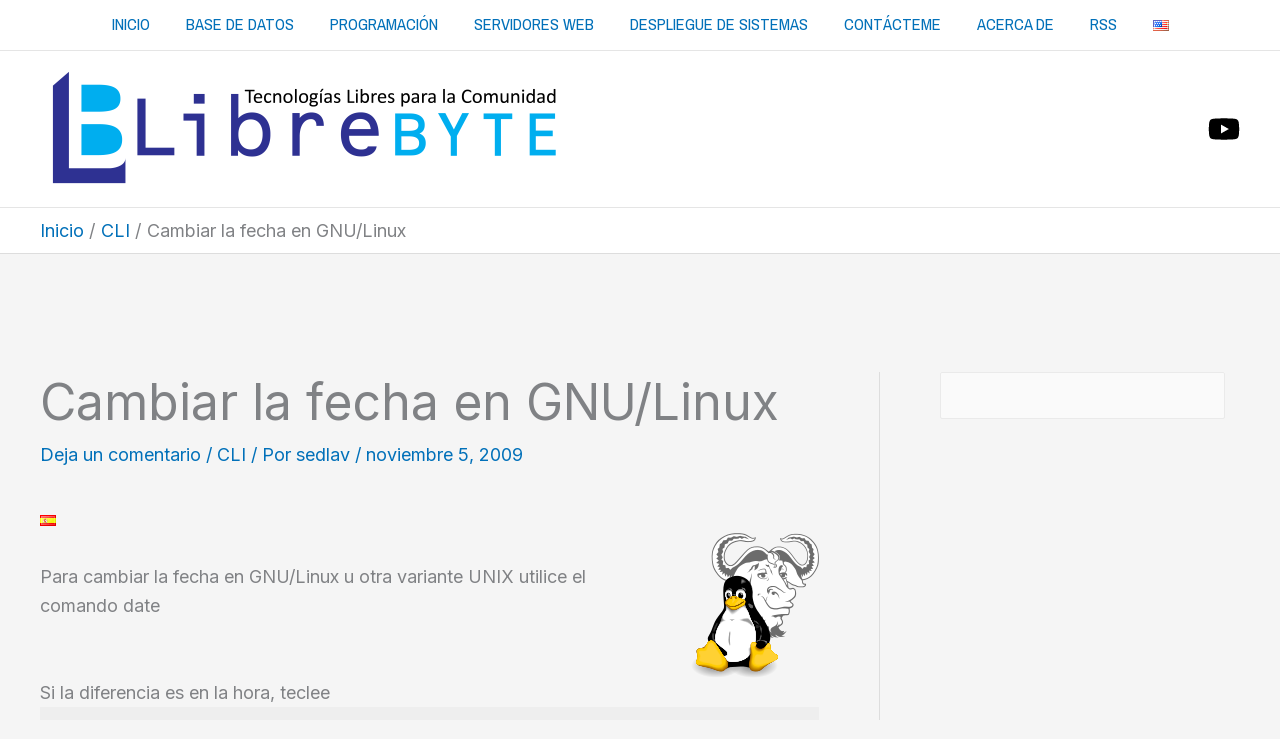

--- FILE ---
content_type: text/html; charset=utf-8
request_url: https://www.google.com/recaptcha/api2/aframe
body_size: 268
content:
<!DOCTYPE HTML><html><head><meta http-equiv="content-type" content="text/html; charset=UTF-8"></head><body><script nonce="wIiIeJMx2CAGc98mBuZmzg">/** Anti-fraud and anti-abuse applications only. See google.com/recaptcha */ try{var clients={'sodar':'https://pagead2.googlesyndication.com/pagead/sodar?'};window.addEventListener("message",function(a){try{if(a.source===window.parent){var b=JSON.parse(a.data);var c=clients[b['id']];if(c){var d=document.createElement('img');d.src=c+b['params']+'&rc='+(localStorage.getItem("rc::a")?sessionStorage.getItem("rc::b"):"");window.document.body.appendChild(d);sessionStorage.setItem("rc::e",parseInt(sessionStorage.getItem("rc::e")||0)+1);localStorage.setItem("rc::h",'1769243306114');}}}catch(b){}});window.parent.postMessage("_grecaptcha_ready", "*");}catch(b){}</script></body></html>